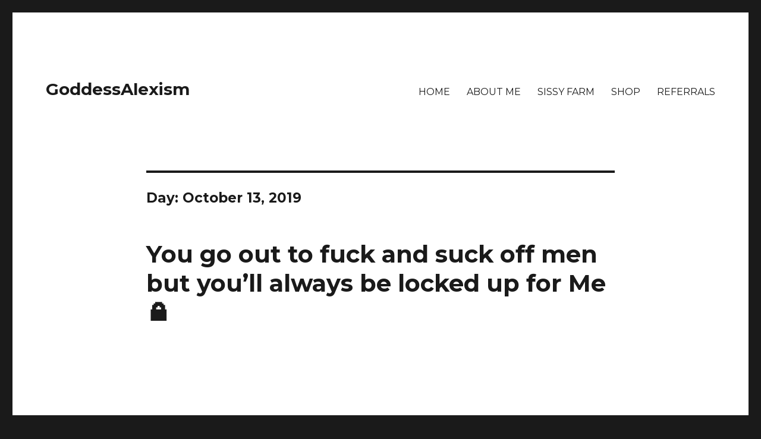

--- FILE ---
content_type: text/html; charset=UTF-8
request_url: https://goddessalexism.com/2019/10/13/
body_size: 12931
content:
<!DOCTYPE html>
<html lang="en-US" class="no-js">
<head>
	<meta charset="UTF-8">
	<meta name="viewport" content="width=device-width, initial-scale=1">
	<link rel="profile" href="https://gmpg.org/xfn/11">
		<script>(function(html){html.className = html.className.replace(/\bno-js\b/,'js')})(document.documentElement);</script>
<title>October 13, 2019 &#8211; GoddessAlexism</title>
<meta name='robots' content='max-image-preview:large' />
	<style>img:is([sizes="auto" i], [sizes^="auto," i]) { contain-intrinsic-size: 3000px 1500px }</style>
	<link rel='dns-prefetch' href='//stats.wp.com' />
<link rel='dns-prefetch' href='//fonts.googleapis.com' />
<link href='https://fonts.gstatic.com' crossorigin rel='preconnect' />
<link rel='preconnect' href='//c0.wp.com' />
<link rel='preconnect' href='//i0.wp.com' />
<link rel="alternate" type="application/rss+xml" title="GoddessAlexism &raquo; Feed" href="https://goddessalexism.com/feed/" />
<link rel="alternate" type="application/rss+xml" title="GoddessAlexism &raquo; Comments Feed" href="https://goddessalexism.com/comments/feed/" />
		<!-- This site uses the Google Analytics by MonsterInsights plugin v9.10.0 - Using Analytics tracking - https://www.monsterinsights.com/ -->
		<!-- Note: MonsterInsights is not currently configured on this site. The site owner needs to authenticate with Google Analytics in the MonsterInsights settings panel. -->
					<!-- No tracking code set -->
				<!-- / Google Analytics by MonsterInsights -->
		<script>
window._wpemojiSettings = {"baseUrl":"https:\/\/s.w.org\/images\/core\/emoji\/16.0.1\/72x72\/","ext":".png","svgUrl":"https:\/\/s.w.org\/images\/core\/emoji\/16.0.1\/svg\/","svgExt":".svg","source":{"concatemoji":"https:\/\/goddessalexism.com\/wp-includes\/js\/wp-emoji-release.min.js?ver=6.8.3"}};
/*! This file is auto-generated */
!function(s,n){var o,i,e;function c(e){try{var t={supportTests:e,timestamp:(new Date).valueOf()};sessionStorage.setItem(o,JSON.stringify(t))}catch(e){}}function p(e,t,n){e.clearRect(0,0,e.canvas.width,e.canvas.height),e.fillText(t,0,0);var t=new Uint32Array(e.getImageData(0,0,e.canvas.width,e.canvas.height).data),a=(e.clearRect(0,0,e.canvas.width,e.canvas.height),e.fillText(n,0,0),new Uint32Array(e.getImageData(0,0,e.canvas.width,e.canvas.height).data));return t.every(function(e,t){return e===a[t]})}function u(e,t){e.clearRect(0,0,e.canvas.width,e.canvas.height),e.fillText(t,0,0);for(var n=e.getImageData(16,16,1,1),a=0;a<n.data.length;a++)if(0!==n.data[a])return!1;return!0}function f(e,t,n,a){switch(t){case"flag":return n(e,"\ud83c\udff3\ufe0f\u200d\u26a7\ufe0f","\ud83c\udff3\ufe0f\u200b\u26a7\ufe0f")?!1:!n(e,"\ud83c\udde8\ud83c\uddf6","\ud83c\udde8\u200b\ud83c\uddf6")&&!n(e,"\ud83c\udff4\udb40\udc67\udb40\udc62\udb40\udc65\udb40\udc6e\udb40\udc67\udb40\udc7f","\ud83c\udff4\u200b\udb40\udc67\u200b\udb40\udc62\u200b\udb40\udc65\u200b\udb40\udc6e\u200b\udb40\udc67\u200b\udb40\udc7f");case"emoji":return!a(e,"\ud83e\udedf")}return!1}function g(e,t,n,a){var r="undefined"!=typeof WorkerGlobalScope&&self instanceof WorkerGlobalScope?new OffscreenCanvas(300,150):s.createElement("canvas"),o=r.getContext("2d",{willReadFrequently:!0}),i=(o.textBaseline="top",o.font="600 32px Arial",{});return e.forEach(function(e){i[e]=t(o,e,n,a)}),i}function t(e){var t=s.createElement("script");t.src=e,t.defer=!0,s.head.appendChild(t)}"undefined"!=typeof Promise&&(o="wpEmojiSettingsSupports",i=["flag","emoji"],n.supports={everything:!0,everythingExceptFlag:!0},e=new Promise(function(e){s.addEventListener("DOMContentLoaded",e,{once:!0})}),new Promise(function(t){var n=function(){try{var e=JSON.parse(sessionStorage.getItem(o));if("object"==typeof e&&"number"==typeof e.timestamp&&(new Date).valueOf()<e.timestamp+604800&&"object"==typeof e.supportTests)return e.supportTests}catch(e){}return null}();if(!n){if("undefined"!=typeof Worker&&"undefined"!=typeof OffscreenCanvas&&"undefined"!=typeof URL&&URL.createObjectURL&&"undefined"!=typeof Blob)try{var e="postMessage("+g.toString()+"("+[JSON.stringify(i),f.toString(),p.toString(),u.toString()].join(",")+"));",a=new Blob([e],{type:"text/javascript"}),r=new Worker(URL.createObjectURL(a),{name:"wpTestEmojiSupports"});return void(r.onmessage=function(e){c(n=e.data),r.terminate(),t(n)})}catch(e){}c(n=g(i,f,p,u))}t(n)}).then(function(e){for(var t in e)n.supports[t]=e[t],n.supports.everything=n.supports.everything&&n.supports[t],"flag"!==t&&(n.supports.everythingExceptFlag=n.supports.everythingExceptFlag&&n.supports[t]);n.supports.everythingExceptFlag=n.supports.everythingExceptFlag&&!n.supports.flag,n.DOMReady=!1,n.readyCallback=function(){n.DOMReady=!0}}).then(function(){return e}).then(function(){var e;n.supports.everything||(n.readyCallback(),(e=n.source||{}).concatemoji?t(e.concatemoji):e.wpemoji&&e.twemoji&&(t(e.twemoji),t(e.wpemoji)))}))}((window,document),window._wpemojiSettings);
</script>

<link rel='stylesheet' id='twentysixteen-jetpack-css' href='https://c0.wp.com/p/jetpack/15.2/modules/theme-tools/compat/twentysixteen.css' media='all' />
<style id='wp-emoji-styles-inline-css'>

	img.wp-smiley, img.emoji {
		display: inline !important;
		border: none !important;
		box-shadow: none !important;
		height: 1em !important;
		width: 1em !important;
		margin: 0 0.07em !important;
		vertical-align: -0.1em !important;
		background: none !important;
		padding: 0 !important;
	}
</style>
<link rel='stylesheet' id='wp-block-library-css' href='https://c0.wp.com/c/6.8.3/wp-includes/css/dist/block-library/style.min.css' media='all' />
<style id='wp-block-library-theme-inline-css'>
.wp-block-audio :where(figcaption){color:#555;font-size:13px;text-align:center}.is-dark-theme .wp-block-audio :where(figcaption){color:#ffffffa6}.wp-block-audio{margin:0 0 1em}.wp-block-code{border:1px solid #ccc;border-radius:4px;font-family:Menlo,Consolas,monaco,monospace;padding:.8em 1em}.wp-block-embed :where(figcaption){color:#555;font-size:13px;text-align:center}.is-dark-theme .wp-block-embed :where(figcaption){color:#ffffffa6}.wp-block-embed{margin:0 0 1em}.blocks-gallery-caption{color:#555;font-size:13px;text-align:center}.is-dark-theme .blocks-gallery-caption{color:#ffffffa6}:root :where(.wp-block-image figcaption){color:#555;font-size:13px;text-align:center}.is-dark-theme :root :where(.wp-block-image figcaption){color:#ffffffa6}.wp-block-image{margin:0 0 1em}.wp-block-pullquote{border-bottom:4px solid;border-top:4px solid;color:currentColor;margin-bottom:1.75em}.wp-block-pullquote cite,.wp-block-pullquote footer,.wp-block-pullquote__citation{color:currentColor;font-size:.8125em;font-style:normal;text-transform:uppercase}.wp-block-quote{border-left:.25em solid;margin:0 0 1.75em;padding-left:1em}.wp-block-quote cite,.wp-block-quote footer{color:currentColor;font-size:.8125em;font-style:normal;position:relative}.wp-block-quote:where(.has-text-align-right){border-left:none;border-right:.25em solid;padding-left:0;padding-right:1em}.wp-block-quote:where(.has-text-align-center){border:none;padding-left:0}.wp-block-quote.is-large,.wp-block-quote.is-style-large,.wp-block-quote:where(.is-style-plain){border:none}.wp-block-search .wp-block-search__label{font-weight:700}.wp-block-search__button{border:1px solid #ccc;padding:.375em .625em}:where(.wp-block-group.has-background){padding:1.25em 2.375em}.wp-block-separator.has-css-opacity{opacity:.4}.wp-block-separator{border:none;border-bottom:2px solid;margin-left:auto;margin-right:auto}.wp-block-separator.has-alpha-channel-opacity{opacity:1}.wp-block-separator:not(.is-style-wide):not(.is-style-dots){width:100px}.wp-block-separator.has-background:not(.is-style-dots){border-bottom:none;height:1px}.wp-block-separator.has-background:not(.is-style-wide):not(.is-style-dots){height:2px}.wp-block-table{margin:0 0 1em}.wp-block-table td,.wp-block-table th{word-break:normal}.wp-block-table :where(figcaption){color:#555;font-size:13px;text-align:center}.is-dark-theme .wp-block-table :where(figcaption){color:#ffffffa6}.wp-block-video :where(figcaption){color:#555;font-size:13px;text-align:center}.is-dark-theme .wp-block-video :where(figcaption){color:#ffffffa6}.wp-block-video{margin:0 0 1em}:root :where(.wp-block-template-part.has-background){margin-bottom:0;margin-top:0;padding:1.25em 2.375em}
</style>
<style id='classic-theme-styles-inline-css'>
/*! This file is auto-generated */
.wp-block-button__link{color:#fff;background-color:#32373c;border-radius:9999px;box-shadow:none;text-decoration:none;padding:calc(.667em + 2px) calc(1.333em + 2px);font-size:1.125em}.wp-block-file__button{background:#32373c;color:#fff;text-decoration:none}
</style>
<link rel='stylesheet' id='mediaelement-css' href='https://c0.wp.com/c/6.8.3/wp-includes/js/mediaelement/mediaelementplayer-legacy.min.css' media='all' />
<link rel='stylesheet' id='wp-mediaelement-css' href='https://c0.wp.com/c/6.8.3/wp-includes/js/mediaelement/wp-mediaelement.min.css' media='all' />
<style id='jetpack-sharing-buttons-style-inline-css'>
.jetpack-sharing-buttons__services-list{display:flex;flex-direction:row;flex-wrap:wrap;gap:0;list-style-type:none;margin:5px;padding:0}.jetpack-sharing-buttons__services-list.has-small-icon-size{font-size:12px}.jetpack-sharing-buttons__services-list.has-normal-icon-size{font-size:16px}.jetpack-sharing-buttons__services-list.has-large-icon-size{font-size:24px}.jetpack-sharing-buttons__services-list.has-huge-icon-size{font-size:36px}@media print{.jetpack-sharing-buttons__services-list{display:none!important}}.editor-styles-wrapper .wp-block-jetpack-sharing-buttons{gap:0;padding-inline-start:0}ul.jetpack-sharing-buttons__services-list.has-background{padding:1.25em 2.375em}
</style>
<style id='global-styles-inline-css'>
:root{--wp--preset--aspect-ratio--square: 1;--wp--preset--aspect-ratio--4-3: 4/3;--wp--preset--aspect-ratio--3-4: 3/4;--wp--preset--aspect-ratio--3-2: 3/2;--wp--preset--aspect-ratio--2-3: 2/3;--wp--preset--aspect-ratio--16-9: 16/9;--wp--preset--aspect-ratio--9-16: 9/16;--wp--preset--color--black: #000000;--wp--preset--color--cyan-bluish-gray: #abb8c3;--wp--preset--color--white: #fff;--wp--preset--color--pale-pink: #f78da7;--wp--preset--color--vivid-red: #cf2e2e;--wp--preset--color--luminous-vivid-orange: #ff6900;--wp--preset--color--luminous-vivid-amber: #fcb900;--wp--preset--color--light-green-cyan: #7bdcb5;--wp--preset--color--vivid-green-cyan: #00d084;--wp--preset--color--pale-cyan-blue: #8ed1fc;--wp--preset--color--vivid-cyan-blue: #0693e3;--wp--preset--color--vivid-purple: #9b51e0;--wp--preset--color--dark-gray: #1a1a1a;--wp--preset--color--medium-gray: #686868;--wp--preset--color--light-gray: #e5e5e5;--wp--preset--color--blue-gray: #4d545c;--wp--preset--color--bright-blue: #007acc;--wp--preset--color--light-blue: #9adffd;--wp--preset--color--dark-brown: #402b30;--wp--preset--color--medium-brown: #774e24;--wp--preset--color--dark-red: #640c1f;--wp--preset--color--bright-red: #ff675f;--wp--preset--color--yellow: #ffef8e;--wp--preset--gradient--vivid-cyan-blue-to-vivid-purple: linear-gradient(135deg,rgba(6,147,227,1) 0%,rgb(155,81,224) 100%);--wp--preset--gradient--light-green-cyan-to-vivid-green-cyan: linear-gradient(135deg,rgb(122,220,180) 0%,rgb(0,208,130) 100%);--wp--preset--gradient--luminous-vivid-amber-to-luminous-vivid-orange: linear-gradient(135deg,rgba(252,185,0,1) 0%,rgba(255,105,0,1) 100%);--wp--preset--gradient--luminous-vivid-orange-to-vivid-red: linear-gradient(135deg,rgba(255,105,0,1) 0%,rgb(207,46,46) 100%);--wp--preset--gradient--very-light-gray-to-cyan-bluish-gray: linear-gradient(135deg,rgb(238,238,238) 0%,rgb(169,184,195) 100%);--wp--preset--gradient--cool-to-warm-spectrum: linear-gradient(135deg,rgb(74,234,220) 0%,rgb(151,120,209) 20%,rgb(207,42,186) 40%,rgb(238,44,130) 60%,rgb(251,105,98) 80%,rgb(254,248,76) 100%);--wp--preset--gradient--blush-light-purple: linear-gradient(135deg,rgb(255,206,236) 0%,rgb(152,150,240) 100%);--wp--preset--gradient--blush-bordeaux: linear-gradient(135deg,rgb(254,205,165) 0%,rgb(254,45,45) 50%,rgb(107,0,62) 100%);--wp--preset--gradient--luminous-dusk: linear-gradient(135deg,rgb(255,203,112) 0%,rgb(199,81,192) 50%,rgb(65,88,208) 100%);--wp--preset--gradient--pale-ocean: linear-gradient(135deg,rgb(255,245,203) 0%,rgb(182,227,212) 50%,rgb(51,167,181) 100%);--wp--preset--gradient--electric-grass: linear-gradient(135deg,rgb(202,248,128) 0%,rgb(113,206,126) 100%);--wp--preset--gradient--midnight: linear-gradient(135deg,rgb(2,3,129) 0%,rgb(40,116,252) 100%);--wp--preset--font-size--small: 13px;--wp--preset--font-size--medium: 20px;--wp--preset--font-size--large: 36px;--wp--preset--font-size--x-large: 42px;--wp--preset--spacing--20: 0.44rem;--wp--preset--spacing--30: 0.67rem;--wp--preset--spacing--40: 1rem;--wp--preset--spacing--50: 1.5rem;--wp--preset--spacing--60: 2.25rem;--wp--preset--spacing--70: 3.38rem;--wp--preset--spacing--80: 5.06rem;--wp--preset--shadow--natural: 6px 6px 9px rgba(0, 0, 0, 0.2);--wp--preset--shadow--deep: 12px 12px 50px rgba(0, 0, 0, 0.4);--wp--preset--shadow--sharp: 6px 6px 0px rgba(0, 0, 0, 0.2);--wp--preset--shadow--outlined: 6px 6px 0px -3px rgba(255, 255, 255, 1), 6px 6px rgba(0, 0, 0, 1);--wp--preset--shadow--crisp: 6px 6px 0px rgba(0, 0, 0, 1);}:where(.is-layout-flex){gap: 0.5em;}:where(.is-layout-grid){gap: 0.5em;}body .is-layout-flex{display: flex;}.is-layout-flex{flex-wrap: wrap;align-items: center;}.is-layout-flex > :is(*, div){margin: 0;}body .is-layout-grid{display: grid;}.is-layout-grid > :is(*, div){margin: 0;}:where(.wp-block-columns.is-layout-flex){gap: 2em;}:where(.wp-block-columns.is-layout-grid){gap: 2em;}:where(.wp-block-post-template.is-layout-flex){gap: 1.25em;}:where(.wp-block-post-template.is-layout-grid){gap: 1.25em;}.has-black-color{color: var(--wp--preset--color--black) !important;}.has-cyan-bluish-gray-color{color: var(--wp--preset--color--cyan-bluish-gray) !important;}.has-white-color{color: var(--wp--preset--color--white) !important;}.has-pale-pink-color{color: var(--wp--preset--color--pale-pink) !important;}.has-vivid-red-color{color: var(--wp--preset--color--vivid-red) !important;}.has-luminous-vivid-orange-color{color: var(--wp--preset--color--luminous-vivid-orange) !important;}.has-luminous-vivid-amber-color{color: var(--wp--preset--color--luminous-vivid-amber) !important;}.has-light-green-cyan-color{color: var(--wp--preset--color--light-green-cyan) !important;}.has-vivid-green-cyan-color{color: var(--wp--preset--color--vivid-green-cyan) !important;}.has-pale-cyan-blue-color{color: var(--wp--preset--color--pale-cyan-blue) !important;}.has-vivid-cyan-blue-color{color: var(--wp--preset--color--vivid-cyan-blue) !important;}.has-vivid-purple-color{color: var(--wp--preset--color--vivid-purple) !important;}.has-black-background-color{background-color: var(--wp--preset--color--black) !important;}.has-cyan-bluish-gray-background-color{background-color: var(--wp--preset--color--cyan-bluish-gray) !important;}.has-white-background-color{background-color: var(--wp--preset--color--white) !important;}.has-pale-pink-background-color{background-color: var(--wp--preset--color--pale-pink) !important;}.has-vivid-red-background-color{background-color: var(--wp--preset--color--vivid-red) !important;}.has-luminous-vivid-orange-background-color{background-color: var(--wp--preset--color--luminous-vivid-orange) !important;}.has-luminous-vivid-amber-background-color{background-color: var(--wp--preset--color--luminous-vivid-amber) !important;}.has-light-green-cyan-background-color{background-color: var(--wp--preset--color--light-green-cyan) !important;}.has-vivid-green-cyan-background-color{background-color: var(--wp--preset--color--vivid-green-cyan) !important;}.has-pale-cyan-blue-background-color{background-color: var(--wp--preset--color--pale-cyan-blue) !important;}.has-vivid-cyan-blue-background-color{background-color: var(--wp--preset--color--vivid-cyan-blue) !important;}.has-vivid-purple-background-color{background-color: var(--wp--preset--color--vivid-purple) !important;}.has-black-border-color{border-color: var(--wp--preset--color--black) !important;}.has-cyan-bluish-gray-border-color{border-color: var(--wp--preset--color--cyan-bluish-gray) !important;}.has-white-border-color{border-color: var(--wp--preset--color--white) !important;}.has-pale-pink-border-color{border-color: var(--wp--preset--color--pale-pink) !important;}.has-vivid-red-border-color{border-color: var(--wp--preset--color--vivid-red) !important;}.has-luminous-vivid-orange-border-color{border-color: var(--wp--preset--color--luminous-vivid-orange) !important;}.has-luminous-vivid-amber-border-color{border-color: var(--wp--preset--color--luminous-vivid-amber) !important;}.has-light-green-cyan-border-color{border-color: var(--wp--preset--color--light-green-cyan) !important;}.has-vivid-green-cyan-border-color{border-color: var(--wp--preset--color--vivid-green-cyan) !important;}.has-pale-cyan-blue-border-color{border-color: var(--wp--preset--color--pale-cyan-blue) !important;}.has-vivid-cyan-blue-border-color{border-color: var(--wp--preset--color--vivid-cyan-blue) !important;}.has-vivid-purple-border-color{border-color: var(--wp--preset--color--vivid-purple) !important;}.has-vivid-cyan-blue-to-vivid-purple-gradient-background{background: var(--wp--preset--gradient--vivid-cyan-blue-to-vivid-purple) !important;}.has-light-green-cyan-to-vivid-green-cyan-gradient-background{background: var(--wp--preset--gradient--light-green-cyan-to-vivid-green-cyan) !important;}.has-luminous-vivid-amber-to-luminous-vivid-orange-gradient-background{background: var(--wp--preset--gradient--luminous-vivid-amber-to-luminous-vivid-orange) !important;}.has-luminous-vivid-orange-to-vivid-red-gradient-background{background: var(--wp--preset--gradient--luminous-vivid-orange-to-vivid-red) !important;}.has-very-light-gray-to-cyan-bluish-gray-gradient-background{background: var(--wp--preset--gradient--very-light-gray-to-cyan-bluish-gray) !important;}.has-cool-to-warm-spectrum-gradient-background{background: var(--wp--preset--gradient--cool-to-warm-spectrum) !important;}.has-blush-light-purple-gradient-background{background: var(--wp--preset--gradient--blush-light-purple) !important;}.has-blush-bordeaux-gradient-background{background: var(--wp--preset--gradient--blush-bordeaux) !important;}.has-luminous-dusk-gradient-background{background: var(--wp--preset--gradient--luminous-dusk) !important;}.has-pale-ocean-gradient-background{background: var(--wp--preset--gradient--pale-ocean) !important;}.has-electric-grass-gradient-background{background: var(--wp--preset--gradient--electric-grass) !important;}.has-midnight-gradient-background{background: var(--wp--preset--gradient--midnight) !important;}.has-small-font-size{font-size: var(--wp--preset--font-size--small) !important;}.has-medium-font-size{font-size: var(--wp--preset--font-size--medium) !important;}.has-large-font-size{font-size: var(--wp--preset--font-size--large) !important;}.has-x-large-font-size{font-size: var(--wp--preset--font-size--x-large) !important;}
:where(.wp-block-post-template.is-layout-flex){gap: 1.25em;}:where(.wp-block-post-template.is-layout-grid){gap: 1.25em;}
:where(.wp-block-columns.is-layout-flex){gap: 2em;}:where(.wp-block-columns.is-layout-grid){gap: 2em;}
:root :where(.wp-block-pullquote){font-size: 1.5em;line-height: 1.6;}
</style>
<link rel='stylesheet' id='twentysixteen-fonts-css' href='https://fonts.googleapis.com/css?family=Merriweather%3A400%2C700%2C900%2C400italic%2C700italic%2C900italic%7CMontserrat%3A400%2C700%7CInconsolata%3A400&#038;subset=latin%2Clatin-ext&#038;display=fallback' media='all' />
<link rel='stylesheet' id='genericons-css' href='https://c0.wp.com/p/jetpack/15.2/_inc/genericons/genericons/genericons.css' media='all' />
<link rel='stylesheet' id='twentysixteen-style-css' href='https://goddessalexism.com/wp-content/themes/twentysixteen/style.css?ver=20201208' media='all' />
<link rel='stylesheet' id='twentysixteen-block-style-css' href='https://goddessalexism.com/wp-content/themes/twentysixteen/css/blocks.css?ver=20190102' media='all' />
<!--[if lt IE 10]>
<link rel='stylesheet' id='twentysixteen-ie-css' href='https://goddessalexism.com/wp-content/themes/twentysixteen/css/ie.css?ver=20170530' media='all' />
<![endif]-->
<!--[if lt IE 9]>
<link rel='stylesheet' id='twentysixteen-ie8-css' href='https://goddessalexism.com/wp-content/themes/twentysixteen/css/ie8.css?ver=20170530' media='all' />
<![endif]-->
<!--[if lt IE 8]>
<link rel='stylesheet' id='twentysixteen-ie7-css' href='https://goddessalexism.com/wp-content/themes/twentysixteen/css/ie7.css?ver=20170530' media='all' />
<![endif]-->
<link rel='stylesheet' id='elementor-frontend-css' href='https://goddessalexism.com/wp-content/plugins/elementor/assets/css/frontend.min.css?ver=3.33.2' media='all' />
<link rel='stylesheet' id='eael-general-css' href='https://goddessalexism.com/wp-content/plugins/essential-addons-for-elementor-lite/assets/front-end/css/view/general.min.css?ver=6.5.3' media='all' />
<!--[if lt IE 9]>
<script src="https://goddessalexism.com/wp-content/themes/twentysixteen/js/html5.js?ver=3.7.3" id="twentysixteen-html5-js"></script>
<![endif]-->
<script src="https://c0.wp.com/c/6.8.3/wp-includes/js/jquery/jquery.min.js" id="jquery-core-js"></script>
<script src="https://c0.wp.com/c/6.8.3/wp-includes/js/jquery/jquery-migrate.min.js" id="jquery-migrate-js"></script>
<link rel="https://api.w.org/" href="https://goddessalexism.com/wp-json/" /><link rel="EditURI" type="application/rsd+xml" title="RSD" href="https://goddessalexism.com/xmlrpc.php?rsd" />
<meta name="generator" content="WordPress 6.8.3" />
	<style>img#wpstats{display:none}</style>
		<link rel="apple-touch-icon" sizes="180x180" href="/wp-content/uploads/fbrfg/apple-touch-icon.png">
<link rel="icon" type="image/png" sizes="32x32" href="/wp-content/uploads/fbrfg/favicon-32x32.png">
<link rel="icon" type="image/png" sizes="16x16" href="/wp-content/uploads/fbrfg/favicon-16x16.png">
<link rel="manifest" href="/wp-content/uploads/fbrfg/site.webmanifest">
<link rel="mask-icon" href="/wp-content/uploads/fbrfg/safari-pinned-tab.svg" color="#5bbad5">
<link rel="shortcut icon" href="/wp-content/uploads/fbrfg/favicon.ico">
<meta name="msapplication-TileColor" content="#da532c">
<meta name="msapplication-config" content="/wp-content/uploads/fbrfg/browserconfig.xml">
<meta name="theme-color" content="#ffffff"><meta name="generator" content="Elementor 3.33.2; features: additional_custom_breakpoints; settings: css_print_method-external, google_font-enabled, font_display-auto">
			<style>
				.e-con.e-parent:nth-of-type(n+4):not(.e-lazyloaded):not(.e-no-lazyload),
				.e-con.e-parent:nth-of-type(n+4):not(.e-lazyloaded):not(.e-no-lazyload) * {
					background-image: none !important;
				}
				@media screen and (max-height: 1024px) {
					.e-con.e-parent:nth-of-type(n+3):not(.e-lazyloaded):not(.e-no-lazyload),
					.e-con.e-parent:nth-of-type(n+3):not(.e-lazyloaded):not(.e-no-lazyload) * {
						background-image: none !important;
					}
				}
				@media screen and (max-height: 640px) {
					.e-con.e-parent:nth-of-type(n+2):not(.e-lazyloaded):not(.e-no-lazyload),
					.e-con.e-parent:nth-of-type(n+2):not(.e-lazyloaded):not(.e-no-lazyload) * {
						background-image: none !important;
					}
				}
			</style>
			</head>

<body class="archive date wp-embed-responsive wp-theme-twentysixteen stk-has-block-style-inheritance no-sidebar hfeed elementor-default elementor-kit-5117">
<div id="page" class="site">
	<div class="site-inner">
		<a class="skip-link screen-reader-text" href="#content">Skip to content</a>

		<header id="masthead" class="site-header" role="banner">
			<div class="site-header-main">
				<div class="site-branding">
					
											<p class="site-title"><a href="https://goddessalexism.com/" rel="home">GoddessAlexism</a></p>
										</div><!-- .site-branding -->

									<button id="menu-toggle" class="menu-toggle">Menu</button>

					<div id="site-header-menu" class="site-header-menu">
													<nav id="site-navigation" class="main-navigation" role="navigation" aria-label="Primary Menu">
								<div class="menu-primary-menu-container"><ul id="menu-primary-menu" class="primary-menu"><li id="menu-item-1999" class="menu-item menu-item-type-post_type menu-item-object-page menu-item-home menu-item-1999"><a href="https://goddessalexism.com/">HOME</a></li>
<li id="menu-item-1998" class="menu-item menu-item-type-post_type menu-item-object-page menu-item-1998"><a href="https://goddessalexism.com/about-me/">ABOUT ME</a></li>
<li id="menu-item-6045" class="menu-item menu-item-type-post_type menu-item-object-page menu-item-6045"><a href="https://goddessalexism.com/sissyfarm/">SISSY FARM</a></li>
<li id="menu-item-6044" class="menu-item menu-item-type-post_type menu-item-object-page menu-item-6044"><a href="https://goddessalexism.com/shop/">SHOP</a></li>
<li id="menu-item-5284" class="menu-item menu-item-type-post_type menu-item-object-page menu-item-5284"><a href="https://goddessalexism.com/elementor-5276/">REFERRALS</a></li>
</ul></div>							</nav><!-- .main-navigation -->
						
											</div><!-- .site-header-menu -->
							</div><!-- .site-header-main -->

					</header><!-- .site-header -->

		<div id="content" class="site-content">

	<div id="primary" class="content-area">
		<main id="main" class="site-main" role="main">

		
			<header class="page-header">
				<h1 class="page-title">Day: <span>October 13, 2019</span></h1>			</header><!-- .page-header -->

			
<article id="post-3050" class="post-3050 post type-post status-publish format-standard has-post-thumbnail hentry category-uncategorized tag-lo">
	<header class="entry-header">
		
		<h2 class="entry-title"><a href="https://goddessalexism.com/you-go-out-to-fuck-and-suck-off-men-but-youll-always-be-locked-up-for-me-%f0%9f%94%92/" rel="bookmark">You go out to fuck and suck off men but you’ll always be locked up for Me 🔒</a></h2>	</header><!-- .entry-header -->

	
	
	<a class="post-thumbnail" href="https://goddessalexism.com/you-go-out-to-fuck-and-suck-off-men-but-youll-always-be-locked-up-for-me-%f0%9f%94%92/" aria-hidden="true">
		<img fetchpriority="high" width="1200" height="1200" src="https://i0.wp.com/goddessalexism.com/wp-content/uploads/2019/10/de2e4213-0e2d-49ac-b758-85e0327b773f-1.jpg?fit=1200%2C1200&amp;ssl=1" class="attachment-post-thumbnail size-post-thumbnail wp-post-image" alt="You go out to fuck and suck off men but you’ll always be locked up for Me 🔒" decoding="async" srcset="https://i0.wp.com/goddessalexism.com/wp-content/uploads/2019/10/de2e4213-0e2d-49ac-b758-85e0327b773f-1.jpg?w=3464&amp;ssl=1 3464w, https://i0.wp.com/goddessalexism.com/wp-content/uploads/2019/10/de2e4213-0e2d-49ac-b758-85e0327b773f-1.jpg?resize=150%2C150&amp;ssl=1 150w, https://i0.wp.com/goddessalexism.com/wp-content/uploads/2019/10/de2e4213-0e2d-49ac-b758-85e0327b773f-1.jpg?resize=300%2C300&amp;ssl=1 300w, https://i0.wp.com/goddessalexism.com/wp-content/uploads/2019/10/de2e4213-0e2d-49ac-b758-85e0327b773f-1.jpg?resize=768%2C768&amp;ssl=1 768w, https://i0.wp.com/goddessalexism.com/wp-content/uploads/2019/10/de2e4213-0e2d-49ac-b758-85e0327b773f-1.jpg?resize=1024%2C1024&amp;ssl=1 1024w, https://i0.wp.com/goddessalexism.com/wp-content/uploads/2019/10/de2e4213-0e2d-49ac-b758-85e0327b773f-1.jpg?resize=1200%2C1200&amp;ssl=1 1200w, https://i0.wp.com/goddessalexism.com/wp-content/uploads/2019/10/de2e4213-0e2d-49ac-b758-85e0327b773f-1.jpg?w=1680&amp;ssl=1 1680w, https://i0.wp.com/goddessalexism.com/wp-content/uploads/2019/10/de2e4213-0e2d-49ac-b758-85e0327b773f-1.jpg?w=2520&amp;ssl=1 2520w" sizes="(max-width: 709px) 85vw, (max-width: 909px) 67vw, (max-width: 1362px) 88vw, 1200px" />	</a>

		
	<div class="entry-content">
			</div><!-- .entry-content -->

	<footer class="entry-footer">
		<span class="byline"><span class="author vcard"><img alt='' src='https://secure.gravatar.com/avatar/dc6e4cbbaf57328060d0074de3e8f6c5dabdbf84790a6e1944ed6e0782bf3247?s=49&#038;d=mm&#038;r=x' srcset='https://secure.gravatar.com/avatar/dc6e4cbbaf57328060d0074de3e8f6c5dabdbf84790a6e1944ed6e0782bf3247?s=98&#038;d=mm&#038;r=x 2x' class='avatar avatar-49 photo' height='49' width='49' decoding='async'/><span class="screen-reader-text">Author </span> <a class="url fn n" href="https://goddessalexism.com/author/goddessalexism/">GoddessAlexism</a></span></span><span class="posted-on"><span class="screen-reader-text">Posted on </span><a href="https://goddessalexism.com/you-go-out-to-fuck-and-suck-off-men-but-youll-always-be-locked-up-for-me-%f0%9f%94%92/" rel="bookmark"><time class="entry-date published" datetime="2019-10-13T17:51:15+00:00">October 13, 2019</time><time class="updated" datetime="2019-10-14T02:02:35+00:00">October 14, 2019</time></a></span><span class="tags-links"><span class="screen-reader-text">Tags </span><a href="https://goddessalexism.com/tag/lo/" rel="tag">lo</a></span><span class="comments-link"><a href="https://goddessalexism.com/you-go-out-to-fuck-and-suck-off-men-but-youll-always-be-locked-up-for-me-%f0%9f%94%92/#comments">3 Comments<span class="screen-reader-text"> on You go out to fuck and suck off men but you’ll always be locked up for Me 🔒</span></a></span>			</footer><!-- .entry-footer -->
</article><!-- #post-3050 -->

<article id="post-3047" class="post-3047 post type-post status-publish format-standard has-post-thumbnail hentry category-uncategorized tag-nails">
	<header class="entry-header">
		
		<h2 class="entry-title"><a href="https://goddessalexism.com/send-me-100-ill-send-you-a-lock-but-ill-keep-the-keys-leaving-you-locked-up-forever-by-me-%f0%9f%92%9e%f0%9f%94%92%e2%9c%a8/" rel="bookmark">Send me $100, I’ll send you a lock but I’ll keep the keys. Leaving you locked up forever by me </strong>💞🔒✨</a></h2>	</header><!-- .entry-header -->

	
	
	<a class="post-thumbnail" href="https://goddessalexism.com/send-me-100-ill-send-you-a-lock-but-ill-keep-the-keys-leaving-you-locked-up-forever-by-me-%f0%9f%92%9e%f0%9f%94%92%e2%9c%a8/" aria-hidden="true">
		<img width="720" height="720" src="https://i0.wp.com/goddessalexism.com/wp-content/uploads/2019/10/imb_jcptup.gif?fit=720%2C720&amp;ssl=1" class="attachment-post-thumbnail size-post-thumbnail wp-post-image" alt="Send me $100, I’ll send you a lock but I’ll keep the keys. Leaving you locked up forever by me 💞🔒✨" decoding="async" sizes="(max-width: 709px) 85vw, (max-width: 909px) 67vw, (max-width: 1362px) 88vw, 1200px" />	</a>

		
	<div class="entry-content">
			</div><!-- .entry-content -->

	<footer class="entry-footer">
		<span class="byline"><span class="author vcard"><img alt='' src='https://secure.gravatar.com/avatar/dc6e4cbbaf57328060d0074de3e8f6c5dabdbf84790a6e1944ed6e0782bf3247?s=49&#038;d=mm&#038;r=x' srcset='https://secure.gravatar.com/avatar/dc6e4cbbaf57328060d0074de3e8f6c5dabdbf84790a6e1944ed6e0782bf3247?s=98&#038;d=mm&#038;r=x 2x' class='avatar avatar-49 photo' height='49' width='49' decoding='async'/><span class="screen-reader-text">Author </span> <a class="url fn n" href="https://goddessalexism.com/author/goddessalexism/">GoddessAlexism</a></span></span><span class="posted-on"><span class="screen-reader-text">Posted on </span><a href="https://goddessalexism.com/send-me-100-ill-send-you-a-lock-but-ill-keep-the-keys-leaving-you-locked-up-forever-by-me-%f0%9f%92%9e%f0%9f%94%92%e2%9c%a8/" rel="bookmark"><time class="entry-date published" datetime="2019-10-13T14:24:33+00:00">October 13, 2019</time><time class="updated" datetime="2019-10-13T14:24:44+00:00">October 13, 2019</time></a></span><span class="tags-links"><span class="screen-reader-text">Tags </span><a href="https://goddessalexism.com/tag/nails/" rel="tag">nails</a></span><span class="comments-link"><a href="https://goddessalexism.com/send-me-100-ill-send-you-a-lock-but-ill-keep-the-keys-leaving-you-locked-up-forever-by-me-%f0%9f%92%9e%f0%9f%94%92%e2%9c%a8/#comments">3 Comments<span class="screen-reader-text"> on Send me $100, I’ll send you a lock but I’ll keep the keys. Leaving you locked up forever by me </strong>💞🔒✨</span></a></span>			</footer><!-- .entry-footer -->
</article><!-- #post-3047 -->

<article id="post-3028" class="post-3028 post type-post status-publish format-standard has-post-thumbnail hentry category-uncategorized tag-me">
	<header class="entry-header">
		
		<h2 class="entry-title"><a href="https://goddessalexism.com/all-i-want/" rel="bookmark">All I want</a></h2>	</header><!-- .entry-header -->

	
	
	<a class="post-thumbnail" href="https://goddessalexism.com/all-i-want/" aria-hidden="true">
		<img width="620" height="620" src="https://i0.wp.com/goddessalexism.com/wp-content/uploads/2019/10/imb_eiwyh3.gif?fit=620%2C620&amp;ssl=1" class="attachment-post-thumbnail size-post-thumbnail wp-post-image" alt="All I want" decoding="async" sizes="(max-width: 709px) 85vw, (max-width: 909px) 67vw, (max-width: 1362px) 88vw, 1200px" />	</a>

		
	<div class="entry-content">
		
<p>is your time, love, money, attention, and devotion..</p>



<p>You want to please me, right? </p>
	</div><!-- .entry-content -->

	<footer class="entry-footer">
		<span class="byline"><span class="author vcard"><img alt='' src='https://secure.gravatar.com/avatar/dc6e4cbbaf57328060d0074de3e8f6c5dabdbf84790a6e1944ed6e0782bf3247?s=49&#038;d=mm&#038;r=x' srcset='https://secure.gravatar.com/avatar/dc6e4cbbaf57328060d0074de3e8f6c5dabdbf84790a6e1944ed6e0782bf3247?s=98&#038;d=mm&#038;r=x 2x' class='avatar avatar-49 photo' height='49' width='49' decoding='async'/><span class="screen-reader-text">Author </span> <a class="url fn n" href="https://goddessalexism.com/author/goddessalexism/">GoddessAlexism</a></span></span><span class="posted-on"><span class="screen-reader-text">Posted on </span><a href="https://goddessalexism.com/all-i-want/" rel="bookmark"><time class="entry-date published" datetime="2019-10-13T02:21:32+00:00">October 13, 2019</time><time class="updated" datetime="2019-10-13T02:21:33+00:00">October 13, 2019</time></a></span><span class="tags-links"><span class="screen-reader-text">Tags </span><a href="https://goddessalexism.com/tag/me/" rel="tag">me</a></span><span class="comments-link"><a href="https://goddessalexism.com/all-i-want/#comments">2 Comments<span class="screen-reader-text"> on All I want</span></a></span>			</footer><!-- .entry-footer -->
</article><!-- #post-3028 -->

<article id="post-3025" class="post-3025 post type-post status-publish format-standard has-post-thumbnail hentry category-uncategorized">
	<header class="entry-header">
		
			</header><!-- .entry-header -->

	
	
	<a class="post-thumbnail" href="https://goddessalexism.com/3025/" aria-hidden="true">
		<img width="320" height="320" src="https://i0.wp.com/goddessalexism.com/wp-content/uploads/2019/10/imb_wcb3g1.gif?fit=320%2C320&amp;ssl=1" class="attachment-post-thumbnail size-post-thumbnail wp-post-image" alt="" decoding="async" sizes="(max-width: 709px) 85vw, (max-width: 909px) 67vw, (max-width: 1362px) 88vw, 1200px" />	</a>

		
	<div class="entry-content">
		
<p>Heel training with a big book. Heels high, tits out, shoulders back. Be a pretty girl. </p>
	</div><!-- .entry-content -->

	<footer class="entry-footer">
		<span class="byline"><span class="author vcard"><img alt='' src='https://secure.gravatar.com/avatar/dc6e4cbbaf57328060d0074de3e8f6c5dabdbf84790a6e1944ed6e0782bf3247?s=49&#038;d=mm&#038;r=x' srcset='https://secure.gravatar.com/avatar/dc6e4cbbaf57328060d0074de3e8f6c5dabdbf84790a6e1944ed6e0782bf3247?s=98&#038;d=mm&#038;r=x 2x' class='avatar avatar-49 photo' height='49' width='49' decoding='async'/><span class="screen-reader-text">Author </span> <a class="url fn n" href="https://goddessalexism.com/author/goddessalexism/">GoddessAlexism</a></span></span><span class="posted-on"><span class="screen-reader-text">Posted on </span><a href="https://goddessalexism.com/3025/" rel="bookmark"><time class="entry-date published" datetime="2019-10-13T02:14:52+00:00">October 13, 2019</time><time class="updated" datetime="2019-10-13T02:14:58+00:00">October 13, 2019</time></a></span><span class="comments-link"><a href="https://goddessalexism.com/3025/#respond">Leave a comment<span class="screen-reader-text"> on </span></a></span>			</footer><!-- .entry-footer -->
</article><!-- #post-3025 -->

<article id="post-3020" class="post-3020 post type-post status-publish format-standard has-post-thumbnail hentry category-uncategorized tag-ellie">
	<header class="entry-header">
		
		<h2 class="entry-title"><a href="https://goddessalexism.com/%f0%9f%8c%80-watch-more-hypno-%f0%9f%8c%80/" rel="bookmark">🌀<strong> Watch more hypno </strong>🌀</a></h2>	</header><!-- .entry-header -->

	
	
	<a class="post-thumbnail" href="https://goddessalexism.com/%f0%9f%8c%80-watch-more-hypno-%f0%9f%8c%80/" aria-hidden="true">
		<img width="640" height="640" src="https://i0.wp.com/goddessalexism.com/wp-content/uploads/2019/10/imb_bqvc1u.gif?fit=640%2C640&amp;ssl=1" class="attachment-post-thumbnail size-post-thumbnail wp-post-image" alt="🌀 Watch more hypno 🌀" decoding="async" sizes="(max-width: 709px) 85vw, (max-width: 909px) 67vw, (max-width: 1362px) 88vw, 1200px" />	</a>

		
	<div class="entry-content">
		
<p>Lock your clit up.</p>



<p>Goon away.</p>



<p>Pay Goddess.</p>



<p>Goon harder.</p>



<p>Never cum.</p>
	</div><!-- .entry-content -->

	<footer class="entry-footer">
		<span class="byline"><span class="author vcard"><img alt='' src='https://secure.gravatar.com/avatar/dc6e4cbbaf57328060d0074de3e8f6c5dabdbf84790a6e1944ed6e0782bf3247?s=49&#038;d=mm&#038;r=x' srcset='https://secure.gravatar.com/avatar/dc6e4cbbaf57328060d0074de3e8f6c5dabdbf84790a6e1944ed6e0782bf3247?s=98&#038;d=mm&#038;r=x 2x' class='avatar avatar-49 photo' height='49' width='49' decoding='async'/><span class="screen-reader-text">Author </span> <a class="url fn n" href="https://goddessalexism.com/author/goddessalexism/">GoddessAlexism</a></span></span><span class="posted-on"><span class="screen-reader-text">Posted on </span><a href="https://goddessalexism.com/%f0%9f%8c%80-watch-more-hypno-%f0%9f%8c%80/" rel="bookmark"><time class="entry-date published" datetime="2019-10-13T01:56:13+00:00">October 13, 2019</time><time class="updated" datetime="2019-10-13T02:05:07+00:00">October 13, 2019</time></a></span><span class="tags-links"><span class="screen-reader-text">Tags </span><a href="https://goddessalexism.com/tag/ellie/" rel="tag">Ellie</a></span><span class="comments-link"><a href="https://goddessalexism.com/%f0%9f%8c%80-watch-more-hypno-%f0%9f%8c%80/#comments">1 Comment<span class="screen-reader-text"> on 🌀<strong> Watch more hypno </strong>🌀</span></a></span>			</footer><!-- .entry-footer -->
</article><!-- #post-3020 -->

<article id="post-3017" class="post-3017 post type-post status-publish format-standard has-post-thumbnail hentry category-uncategorized tag-maid">
	<header class="entry-header">
		
			</header><!-- .entry-header -->

	
	
	<a class="post-thumbnail" href="https://goddessalexism.com/3017/" aria-hidden="true">
		<img width="360" height="360" src="https://i0.wp.com/goddessalexism.com/wp-content/uploads/2019/10/imb_gwevbe.gif?fit=360%2C360&amp;ssl=1" class="attachment-post-thumbnail size-post-thumbnail wp-post-image" alt="" decoding="async" sizes="(max-width: 709px) 85vw, (max-width: 909px) 67vw, (max-width: 1362px) 88vw, 1200px" />	</a>

		
	<div class="entry-content">
		
<p><strong>Tortured sissy maid.<br>Now that her chastity keys are in my possession she’s forced to obey me.<br>the consequences of not doing so could be devastating </strong>💥🔑</p>



<figure class="wp-block-image"><img data-recalc-dims="1" decoding="async" width="360" height="470" src="https://i0.wp.com/goddessalexism.com/wp-content/uploads/2019/10/imb_reuru2.gif?resize=360%2C470&#038;ssl=1" alt="" class="wp-image-3016"/></figure>
	</div><!-- .entry-content -->

	<footer class="entry-footer">
		<span class="byline"><span class="author vcard"><img alt='' src='https://secure.gravatar.com/avatar/dc6e4cbbaf57328060d0074de3e8f6c5dabdbf84790a6e1944ed6e0782bf3247?s=49&#038;d=mm&#038;r=x' srcset='https://secure.gravatar.com/avatar/dc6e4cbbaf57328060d0074de3e8f6c5dabdbf84790a6e1944ed6e0782bf3247?s=98&#038;d=mm&#038;r=x 2x' class='avatar avatar-49 photo' height='49' width='49' decoding='async'/><span class="screen-reader-text">Author </span> <a class="url fn n" href="https://goddessalexism.com/author/goddessalexism/">GoddessAlexism</a></span></span><span class="posted-on"><span class="screen-reader-text">Posted on </span><a href="https://goddessalexism.com/3017/" rel="bookmark"><time class="entry-date published" datetime="2019-10-13T01:46:06+00:00">October 13, 2019</time><time class="updated" datetime="2019-10-13T02:05:34+00:00">October 13, 2019</time></a></span><span class="tags-links"><span class="screen-reader-text">Tags </span><a href="https://goddessalexism.com/tag/maid/" rel="tag">maid</a></span><span class="comments-link"><a href="https://goddessalexism.com/3017/#comments">1 Comment<span class="screen-reader-text"> on </span></a></span>			</footer><!-- .entry-footer -->
</article><!-- #post-3017 -->

<article id="post-3013" class="post-3013 post type-post status-publish format-standard has-post-thumbnail hentry category-uncategorized">
	<header class="entry-header">
		
		<h2 class="entry-title"><a href="https://goddessalexism.com/sacrifice-your-orgasms-for-princess-%f0%9f%94%92%e2%9c%a8/" rel="bookmark">Sacrifice your orgasms for Princess </strong>🔒✨</a></h2>	</header><!-- .entry-header -->

	
	
	<a class="post-thumbnail" href="https://goddessalexism.com/sacrifice-your-orgasms-for-princess-%f0%9f%94%92%e2%9c%a8/" aria-hidden="true">
		<img width="368" height="368" src="https://i0.wp.com/goddessalexism.com/wp-content/uploads/2019/10/imb_wjuvaz.gif?fit=368%2C368&amp;ssl=1" class="attachment-post-thumbnail size-post-thumbnail wp-post-image" alt="Sacrifice your orgasms for Princess 🔒✨" decoding="async" sizes="(max-width: 709px) 85vw, (max-width: 909px) 67vw, (max-width: 1362px) 88vw, 1200px" />	</a>

		
	<div class="entry-content">
			</div><!-- .entry-content -->

	<footer class="entry-footer">
		<span class="byline"><span class="author vcard"><img alt='' src='https://secure.gravatar.com/avatar/dc6e4cbbaf57328060d0074de3e8f6c5dabdbf84790a6e1944ed6e0782bf3247?s=49&#038;d=mm&#038;r=x' srcset='https://secure.gravatar.com/avatar/dc6e4cbbaf57328060d0074de3e8f6c5dabdbf84790a6e1944ed6e0782bf3247?s=98&#038;d=mm&#038;r=x 2x' class='avatar avatar-49 photo' height='49' width='49' decoding='async'/><span class="screen-reader-text">Author </span> <a class="url fn n" href="https://goddessalexism.com/author/goddessalexism/">GoddessAlexism</a></span></span><span class="posted-on"><span class="screen-reader-text">Posted on </span><a href="https://goddessalexism.com/sacrifice-your-orgasms-for-princess-%f0%9f%94%92%e2%9c%a8/" rel="bookmark"><time class="entry-date published" datetime="2019-10-13T01:32:04+00:00">October 13, 2019</time><time class="updated" datetime="2019-10-13T01:32:12+00:00">October 13, 2019</time></a></span><span class="comments-link"><a href="https://goddessalexism.com/sacrifice-your-orgasms-for-princess-%f0%9f%94%92%e2%9c%a8/#respond">Leave a comment<span class="screen-reader-text"> on Sacrifice your orgasms for Princess </strong>🔒✨</span></a></span>			</footer><!-- .entry-footer -->
</article><!-- #post-3013 -->

		</main><!-- .site-main -->
	</div><!-- .content-area -->



		</div><!-- .site-content -->

		<footer id="colophon" class="site-footer" role="contentinfo">
							<nav class="main-navigation" role="navigation" aria-label="Footer Primary Menu">
					<div class="menu-primary-menu-container"><ul id="menu-primary-menu-1" class="primary-menu"><li class="menu-item menu-item-type-post_type menu-item-object-page menu-item-home menu-item-1999"><a href="https://goddessalexism.com/">HOME</a></li>
<li class="menu-item menu-item-type-post_type menu-item-object-page menu-item-1998"><a href="https://goddessalexism.com/about-me/">ABOUT ME</a></li>
<li class="menu-item menu-item-type-post_type menu-item-object-page menu-item-6045"><a href="https://goddessalexism.com/sissyfarm/">SISSY FARM</a></li>
<li class="menu-item menu-item-type-post_type menu-item-object-page menu-item-6044"><a href="https://goddessalexism.com/shop/">SHOP</a></li>
<li class="menu-item menu-item-type-post_type menu-item-object-page menu-item-5284"><a href="https://goddessalexism.com/elementor-5276/">REFERRALS</a></li>
</ul></div>				</nav><!-- .main-navigation -->
			
			
			<div class="site-info">
								<span class="site-title"><a href="https://goddessalexism.com/" rel="home">GoddessAlexism</a></span>
								<a href="https://wordpress.org/" class="imprint">
					Proudly powered by WordPress				</a>
			</div><!-- .site-info -->
		</footer><!-- .site-footer -->
	</div><!-- .site-inner -->
</div><!-- .site -->

<script type="speculationrules">
{"prefetch":[{"source":"document","where":{"and":[{"href_matches":"\/*"},{"not":{"href_matches":["\/wp-*.php","\/wp-admin\/*","\/wp-content\/uploads\/*","\/wp-content\/*","\/wp-content\/plugins\/*","\/wp-content\/themes\/twentysixteen\/*","\/*\\?(.+)"]}},{"not":{"selector_matches":"a[rel~=\"nofollow\"]"}},{"not":{"selector_matches":".no-prefetch, .no-prefetch a"}}]},"eagerness":"conservative"}]}
</script>
			<script>
				const lazyloadRunObserver = () => {
					const lazyloadBackgrounds = document.querySelectorAll( `.e-con.e-parent:not(.e-lazyloaded)` );
					const lazyloadBackgroundObserver = new IntersectionObserver( ( entries ) => {
						entries.forEach( ( entry ) => {
							if ( entry.isIntersecting ) {
								let lazyloadBackground = entry.target;
								if( lazyloadBackground ) {
									lazyloadBackground.classList.add( 'e-lazyloaded' );
								}
								lazyloadBackgroundObserver.unobserve( entry.target );
							}
						});
					}, { rootMargin: '200px 0px 200px 0px' } );
					lazyloadBackgrounds.forEach( ( lazyloadBackground ) => {
						lazyloadBackgroundObserver.observe( lazyloadBackground );
					} );
				};
				const events = [
					'DOMContentLoaded',
					'elementor/lazyload/observe',
				];
				events.forEach( ( event ) => {
					document.addEventListener( event, lazyloadRunObserver );
				} );
			</script>
			<script src="https://goddessalexism.com/wp-content/themes/twentysixteen/js/skip-link-focus-fix.js?ver=20170530" id="twentysixteen-skip-link-focus-fix-js"></script>
<script id="twentysixteen-script-js-extra">
var screenReaderText = {"expand":"expand child menu","collapse":"collapse child menu"};
</script>
<script src="https://goddessalexism.com/wp-content/themes/twentysixteen/js/functions.js?ver=20181217" id="twentysixteen-script-js"></script>
<script id="eael-general-js-extra">
var localize = {"ajaxurl":"https:\/\/goddessalexism.com\/wp-admin\/admin-ajax.php","nonce":"b35024c3c4","i18n":{"added":"Added ","compare":"Compare","loading":"Loading..."},"eael_translate_text":{"required_text":"is a required field","invalid_text":"Invalid","billing_text":"Billing","shipping_text":"Shipping","fg_mfp_counter_text":"of"},"page_permalink":"https:\/\/goddessalexism.com\/you-go-out-to-fuck-and-suck-off-men-but-youll-always-be-locked-up-for-me-%f0%9f%94%92\/","cart_redirectition":"no","cart_page_url":"","el_breakpoints":{"mobile":{"label":"Mobile Portrait","value":767,"default_value":767,"direction":"max","is_enabled":true},"mobile_extra":{"label":"Mobile Landscape","value":880,"default_value":880,"direction":"max","is_enabled":false},"tablet":{"label":"Tablet Portrait","value":1024,"default_value":1024,"direction":"max","is_enabled":true},"tablet_extra":{"label":"Tablet Landscape","value":1200,"default_value":1200,"direction":"max","is_enabled":false},"laptop":{"label":"Laptop","value":1366,"default_value":1366,"direction":"max","is_enabled":false},"widescreen":{"label":"Widescreen","value":2400,"default_value":2400,"direction":"min","is_enabled":false}}};
</script>
<script src="https://goddessalexism.com/wp-content/plugins/essential-addons-for-elementor-lite/assets/front-end/js/view/general.min.js?ver=6.5.3" id="eael-general-js"></script>
<script id="jetpack-stats-js-before">
_stq = window._stq || [];
_stq.push([ "view", JSON.parse("{\"v\":\"ext\",\"blog\":\"168948683\",\"post\":\"0\",\"tz\":\"0\",\"srv\":\"goddessalexism.com\",\"arch_date\":\"2019\\\/10\\\/13\",\"arch_results\":\"7\",\"j\":\"1:15.2\"}") ]);
_stq.push([ "clickTrackerInit", "168948683", "0" ]);
</script>
<script src="https://stats.wp.com/e-202605.js" id="jetpack-stats-js" defer data-wp-strategy="defer"></script>
</body>
</html>


<!-- Page cached by LiteSpeed Cache 7.6.2 on 2026-02-01 03:10:55 -->